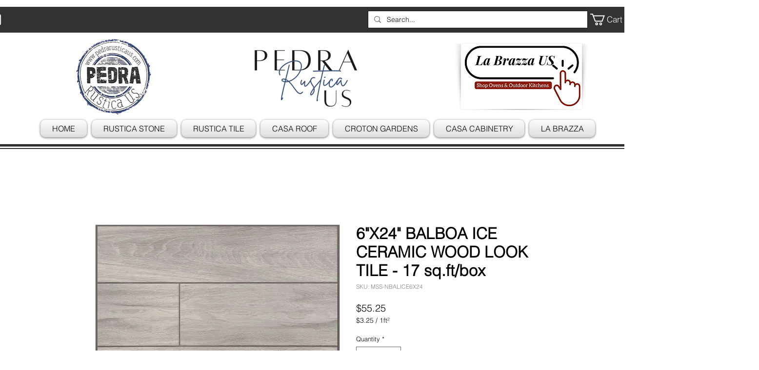

--- FILE ---
content_type: text/html; charset=utf-8
request_url: https://accounts.google.com/o/oauth2/postmessageRelay?parent=https%3A%2F%2Fstatic.parastorage.com&jsh=m%3B%2F_%2Fscs%2Fabc-static%2F_%2Fjs%2Fk%3Dgapi.lb.en.OE6tiwO4KJo.O%2Fd%3D1%2Frs%3DAHpOoo_Itz6IAL6GO-n8kgAepm47TBsg1Q%2Fm%3D__features__
body_size: 162
content:
<!DOCTYPE html><html><head><title></title><meta http-equiv="content-type" content="text/html; charset=utf-8"><meta http-equiv="X-UA-Compatible" content="IE=edge"><meta name="viewport" content="width=device-width, initial-scale=1, minimum-scale=1, maximum-scale=1, user-scalable=0"><script src='https://ssl.gstatic.com/accounts/o/2580342461-postmessagerelay.js' nonce="ZoN_zwGYG65_r6rEiZRoOw"></script></head><body><script type="text/javascript" src="https://apis.google.com/js/rpc:shindig_random.js?onload=init" nonce="ZoN_zwGYG65_r6rEiZRoOw"></script></body></html>